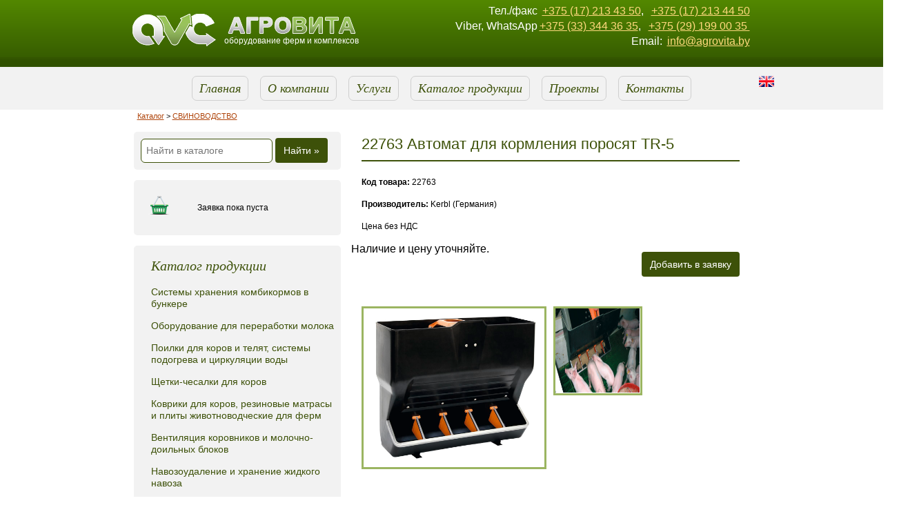

--- FILE ---
content_type: text/html; charset=UTF-8
request_url: http://agrovita.by/catalog/product?id=1002
body_size: 8849
content:
<!DOCTYPE html>
<html xmlns="http://www.w3.org/1999/xhtml">
<head>
<meta name="viewport" content="width=device-width, initial-scale=1, shrink-to-fit=no">
<meta http-equiv="Content-Type" content="text/html; charset=utf-8" />
<meta name="keywords" content="" />
<meta name="description" content="Предлагаем строительство молочно-товарных комплексов «под ключ», модернизацию и переоснащение старых ферм. Оказываем консультационные услуги по оптимальному проектированию молочно-товарных комплексов, оказываем поставку запчастей и сервис." />
<script async src="//app.call-tracking.by/scripts/calltracking.js?09fa4542-8f75-4e35-b3e0-0b07c0f0f52a"></script><link rel="Shortcut Icon" type="image/x-icon" href="/layouts/agrovita/_img/favicon.ico" />
<title>22763 Автомат для кормления поросят TR-5</title>
<link href="/layouts/agrovita/_css/style.css?5" media="screen" rel="stylesheet" type="text/css" />
</head>
<body class="public">
<div class="wrapper-bg"></div>
<div class="hamburger hamburger--slider">
	<div class="hamburger-box">
		<div class="hamburger-inner"></div>
	</div>
</div>


<div class="header">
	<div>
		<a href="/" class="header-logo">
			<img src="/layouts/agrovita/_img/logo_ru.png" width="324" height="47" alt="АгроВитаСервис"  style="margin:20px 0 0 13px;"/>
				<span class="slogan">оборудование ферм и комплексов</span>
		</a>
		<div class="header-contacts-out">
			<div class="header-contacts">
<div>Тел./факс <a href="tel:+375172134350">+375 (17) 213 43 50</a>, &nbsp;<a href="tel:+375172134450">+375 (17) 213 44 50</a></div>

<div class="header-contacts">Viber,&nbsp;WhatsApp<a href="tel:+375333443635">+375 (33) 344 36 35</a>, &nbsp;<a href="tel:+375291990035">+375 (29) 199 00 35&nbsp;</a></div>

<div class="header-contacts">Email: <a class="headerLink" href="mailto:info@agrovita.by">info@agrovita.by</a></div>
</div>
		</div>
	</div>
</div>
<div class="container">
	<div class="page-main menu-main">
		<ul class="menu">
              
  				<li><a href="/" class="VertMenu">Главная</a></li>
              
  				<li><a href="/about-us" class="VertMenu">О компании</a></li>
              
  				<li><a href="/services" class="VertMenu">Услуги</a></li>
              
  				<li><a href="/catalog/categories" class="VertMenu">Каталог продукции
</a></li>
              
  				<li><a href="/projects" class="VertMenu">Проекты</a></li>
              
  				<li><a href="/contacts" class="VertMenu">Контакты</a></li>
</ul>
		<div id="lang_switcher">
			<a class="en" href="/english"></a>
		</div>
	</div>
	<div id="MainSiteContent">
		<div class="Destination"><a href='/catalog/categories'>Каталог</a> > <a href='/catalog/categories?cat_id=154' class='root'>СВИНОВОДСТВО</a></div>
		<div class="leftColumn">
		<div class="poisk-cat">
			<div class="left-block">
			
				    <form method="get" action="/default/search" id="formId">
		<input type="text" class="tbInput tbInput-search" name="keywords" placeholder="Найти в каталоге" value=""/>
        <input type="hidden" name="area" value="catalog" />
		<a class="MoreLink" href="javascript:document.getElementById('formId').submit()">Найти »</a>
    </form>			</div></div>
			<div class="left-block">
				<table class="table-side">
					<tr>
						<td><img src="/layouts/agrovita/_img/cart.png" /></td>
						<td>
							<div class="header-cart" id="card_info">
									<p>Заявка пока пуста</p>
							</div>
						</td>
					</tr>
				   <!-- <tr>
						<td><img src="/layouts/agrovita/_img/excelFile.png" /></td>
						<td><div class="header-cart"><p><a href="/upload/price.xls">Скачать прайс MS Excel</a></p></div></td>
					</tr>-->
				</table>
			</div>
			<div class="left-block">
				<div class="leftHeader">Каталог продукции</div>
				<div id="MenuItems">
					

<ul id="leftmenu">
		<li class="tabs  " id="li1"><a href="/sistemy-hraneniya-kombikormov">Системы хранения комбикормов в бункере</a></li>
		<li class="tabs  " id="li2"><a href="/oborudovanie-dlya-moloka">Оборудование для переработки молока</a></li>
		<li class="tabs  " id="li3"><a href="/poilki-dlya-korov">Поилки для коров и телят, системы подогрева и циркуляции воды</a></li>
			<ul id="ul3">
		<li class=" " ><a href="/poilki-dlya-korov/montazh">Оборудование для монтажа и обслуживания поилок</a></li>
		<li class=" " ><a href="/poilki-dlya-korov/gruppovye">Поилки групповые</a></li>
		<li class=" " ><a href="/poilki-dlya-korov/individualnye">Поилки индивидуальные</a></li>
		<li class=" " ><a href="/poilki-dlya-korov/podogrev-vody">Системы циркуляции и подогрева воды</a></li>
</ul>		<li class="tabs  " id="li4"><a href="/shchetki-dlya-korov">Щетки-чесалки для коров</a></li>
			<ul id="ul4">
		<li class=" " ><a href="/shchetki-dlya-korov/avtomaticheskie">Щетки-чесалки для коров автоматические, с электроприводом</a></li>
		<li class=" " ><a href="/shchetki-dlya-korov/mehanicheskie">Щетки-чесалки для коров механические</a></li>
</ul>		<li class="tabs  " id="li5"><a href="/matrasy-dlya-korov">Коврики для коров, резиновые матрасы и плиты животноводческие для ферм</a></li>
			<ul id="ul5">
		<li class=" " ><a href="/matrasy-dlya-korov/stoylo">Резиновые маты и матрасы для коров для стойло-мест или боксов</a></li>
		<li class=" " ><a href="/matrasy-dlya-korov/prohody">Резиновые покрытия для коровников в доильные и преддоильные залы, навозные проходы</a></li>
		<li class=" " ><a href="/catalog/categories?cat_id=156">Резиновые маты для лошадей</a></li>
		<li class=" " ><a href="/matrasy-dlya-korov/rulonnye">Рулонные маты-коврики для ферм с беспривязным содержанием КРС</a></li>
</ul>		<li class="tabs  " id="li6"><a href="/ventilyaciya">Вентиляция коровников и молочно-доильных блоков</a></li>
			<ul id="ul6">
		<li class=" " ><a href="/catalog/categories?cat_id=162">Шторы вентиляционные из поликарбоната</a></li>
		<li class=" " ><a href="/ventilyaciya/shtory">Шторы вентиляционные</a></li>
		<li class=" " ><a href="/ventilyaciya/razgonnye-ventilyatory">Вентиляторы разгонные для коровников</a></li>
		<li class=" " ><a href="/catalog/categories?cat_id=157">Система орошения (туманообразования)</a></li>
		<li class=" " ><a href="/ventilyaciya/molochnyi-blok">Вентиляция молочно-доильного блока</a></li>
		<li class=" " ><a href="/ventilyaciya/konek">Вентиляционный светопрозрачный конек</a></li>
</ul>		<li class="tabs  " id="li7"><a href="/udalenie-i-hranenie-navoza">Навозоудаление и хранение жидкого навоза</a></li>
			<ul id="ul7">
		<li class=" " ><a href="/catalog/categories?cat_id=168">Пленочное навозохранилище</a></li>
		<li class=" " ><a href="/catalog/categories?cat_id=167">Установка для производства подстилочного материала КРС  «Bedding Composter» (BC)</a></li>
		<li class=" " ><a href="/udalenie-i-hranenie-navoza/separator-dlya-navoza">Сепаратор для навоза</a></li>
		<li class=" " ><a href="/catalog/categories?cat_id=165">Скрепер для удаления навоза Royal De Boer</a></li>
		<li class=" " ><a href="/catalog/categories?cat_id=166">Система автоматического смыва навоза в коровнике</a></li>
		<li class=" " ><a href="/udalenie-i-hranenie-navoza/udalenie-navoza">Скрепер для удаления навоза</a></li>
		<li class=" " ><a href="/udalenie-i-hranenie-navoza/nasos-dlya-navoza">Насосы, мешалки-миксеры для жидкого навоза</a></li>
		<li class=" " ><a href="/udalenie-i-hranenie-navoza/hranenie">Емкости-лагуны для хранения навоза из нержавеющей и эмалированной стали</a></li>
</ul>		<li class="tabs  " id="li8"><a href="/doilnoe-oborudovanie-westfalia">Оборудование и оснащение для ферм и комплексов, запасные части и сервисное обслуживание</a></li>
			<ul id="ul8">
		<li class=" " ><a href="/catalog/categories?cat_id=164">Передвижные доильные аппараты</a></li>
		<li class=" " ><a href="/catalog/categories?cat_id=163">Аппарат для чистки сосков вымени F71 комплектация MAX</a></li>
		<li class=" " ><a href="/doilnoe-oborudovanie-westfalia/soskovaya-rezina">Сосковая резина GEA Westfalia, DairyMaster, DeLaval, Унибокс, Гомельагрокомплект</a></li>
		<li class=" " ><a href="/doilnoe-oborudovanie-westfalia/doilnye-ustanovki-westfalia">Доильные установки карусель, ёлочка, параллель</a></li>
		<li class=" " ><a href="/doilnoe-oborudovanie-westfalia/doilnye-apparaty">Доильные аппараты GEA Westfalia</a></li>
			<ul id="ul8">
		<li class=" " ><a href="/doilnoe-oborudovanie-westfalia/doilnye-apparaty/iq">Доильный аппарат Westfalia IQ</a></li>
		<li class=" " ><a href="/catalog/categories?cat_id=153">Доильный аппарат Classic 300 с сосковой резиной Stimulor</a></li>
		<li class=" " ><a href="/doilnoe-oborudovanie-westfalia/doilnye-apparaty/classic-300">Доильный аппарат Westfalia Classic 300</a></li>
		<li class=" " ><a href="/doilnoe-oborudovanie-westfalia/doilnye-apparaty/pulsator-stimopuls-apex">Пульсатор доильный StimoPuls Apex и его запасные части</a></li>
		<li class=" " ><a href="/doilnoe-oborudovanie-westfalia/doilnye-apparaty/pulsator-constant">Пульсатор для доильного аппарата Constant</a></li>
		<li class=" " ><a href="/doilnoe-oborudovanie-westfalia/doilnye-apparaty/zapchasti">Запасные части доильного аппарата Classic</a></li>
		<li class=" " ><a href="/doilnoe-oborudovanie-westfalia/doilnye-apparaty/zazhim-iq">Запасные части для доильного аппарата IQ</a></li>
		<li class=" " ><a href="/doilnoe-oborudovanie-westfalia/doilnye-apparaty/priemnoe-ustrojstvo-doilnogo-apparata-iq">Приемное устройство доильного аппарата Comfort IQ</a></li>
		<li class=" " ><a href="/doilnoe-oborudovanie-westfalia/doilnye-apparaty/priemnoe-ustrojstvo-doilnogo-apparata-liner">Приемное устройство доильного аппарата Liner 23-25</a></li>
		<li class=" " ><a href="/doilnoe-oborudovanie-westfalia/doilnye-apparaty/detali-dlya-pozicionirovaniya-doilnogo-apparata">Детали для позиционирования доильного аппарата</a></li>
		<li class=" " ><a href="/doilnoe-oborudovanie-westfalia/doilnye-apparaty/cilindr-sema-doilnogo-apparata">Цилиндр съема доильного аппарата</a></li>
		<li class=" " ><a href="/doilnoe-oborudovanie-westfalia/doilnye-apparaty/upravlyayushchij-klapan-apex">Управляющий клапан Apex</a></li>
</ul>		<li class=" " ><a href="/doilnoe-oborudovanie-westfalia/avtomaty-promyvki">Автомат промывки EnviStar и запасные части к нему</a></li>
		<li class=" " ><a href="/doilnoe-oborudovanie-westfalia/molokopriemnyi-uzel">Молокоприемный узел</a></li>
		<li class=" " ><a href="/doilnoe-oborudovanie-westfalia/upravlenie-doeniem-i-stadom">Управление доением и стадом, Приборы управления доением (DeMax, DemaTron, Metatron)</a></li>
			<ul id="ul8">
		<li class=" " ><a href="/doilnoe-oborudovanie-westfalia/upravlenie-doeniem-i-stadom/schetchik-moloka">Измерительный сосуд-счетчик молока Metatron</a></li>
		<li class=" " ><a href="/doilnoe-oborudovanie-westfalia/pribory-upravleniya-doeniem/metatron">Прибор управления Metatron Premium 21 и Select 21</a></li>
		<li class=" " ><a href="/doilnoe-oborudovanie-westfalia/pribory-upravleniya-doeniem/dematron">Приборы управления DemaTron 40T, 50T, 60, 70, 75</a></li>
</ul>		<li class=" " ><a href="/doilnoe-oborudovanie-westfalia/molochnyy-shlang">Молочные ваккумные шланги из ПВХ и резины</a></li>
		<li class=" " ><a href="/doilnoe-oborudovanie-westfalia/filtry-molochnye">Фильтры молочные</a></li>
		<li class=" " ><a href="/doilnoe-oborudovanie-westfalia/soderzhanie-i-uhod">Содержание и уход, средства для обработки вымени</a></li>
		<li class=" " ><a href="/doilnoe-oborudovanie-westfalia/moyuschie-sredstva">Моющие кислотные и щелочные средства для промывки</a></li>
		<li class=" " ><a href="/doilnoe-oborudovanie-westfalia/markirovka-i-identifikaciya-krs">Маркировка и идентификация КРС (ушные бирки, респондер, рескаунтер и др.)</a></li>
		<li class=" " ><a href="/doilnoe-oborudovanie-westfalia/doenie-v-vedra">Оборудование для доения в ведра</a></li>
		<li class=" " ><a href="/catalog/categories?cat_id=155">Ветеринарные нужды</a></li>
		<li class=" " ><a href="/doilnoe-oborudovanie-westfalia/sredstva-zaschity-i-gigieny">Средства защиты и гигиены, рабочая одежда (фартуки, нарукавники, перчатки и др.)</a></li>
		<li class=" " ><a href="/doilnoe-oborudovanie-westfalia/sredstva-dlya-smazki">Средства для смазки (масло для вакумных насосов, пневматическое, спрей-силикон)</a></li>
		<li class=" " ><a href="/doilnoe-oborudovanie-westfalia/zapchasti-westfalia">Прочие оригинальные запасные части Westfalia</a></li>
		<li class=" " ><a href="/zapchasti-k-doilnomu-oborudovaniyu-uniboks-dairymaster">Запасные части к доильному оборудованию Унибокс Dairymaster</a></li>
</ul>		<li class="tabs  " id="li9"><a href="/stoylovoe-oborudovanie">Стойловое оборудование для ферм</a></li>
		<li class="tabs  " id="li10"><a href="/kormlenie">Кормление КРС и телят</a></li>
			<ul id="ul10">
		<li class=" " ><a href="/kormlenie/vypoika-telyat">Выпойка телят</a></li>
		<li class=" " ><a href="/kormlenie/kormostancii">Автоматические кормостанции для коров</a></li>
</ul>		<li class="tabs  " id="li11"><a href="/obrabotka-kopyt">Оборудование для обработки копыт</a></li>
		<li class="tabs  " id="li12"><a href="/zaschita-ot-muh">Системы защиты от мух</a></li>
		<li class="tabs  " id="li13"><a href="/ehlektropastuh">Электроизгородь (электропастух)</a></li>
		<li class="tabs  " id="li14"><a href="/catalog/categories?cat_id=158">КОНЕВОДСТВО</a></li>
			<ul id="ul14">
		<li class=" " ><a href="/catalog/categories?cat_id=160">товары для конюшни</a></li>
		<li class=" " ><a href="/catalog/categories?cat_id=159">Товары для лошадей</a></li>
</ul>		<li class="tabs  " id="li15"><a href="/catalog/categories?cat_id=154">СВИНОВОДСТВО</a></li>
	</ul>


<script>
	document.getElementById('ul-1').setAttribute('class','pane');
	document.getElementById('li-1').setAttribute('class','current');
</script>				</div>
			</div>
		</div>
		<div class="contentPublic">
			
			<!-- CONTENT -->
			<div class="poisk-cat1">
			<div class="left-block">
			
			     <form method="get" action="/default/search" id="formId">
		<input type="text" class="tbInput tbInput-search" name="keywords" placeholder="Найти в каталоге" value=""/>
        <input type="hidden" name="area" value="catalog" />
		<a class="MoreLink" href="javascript:document.getElementById('formId').submit()">Найти »</a>
    </form></div></div>
			
<script type="text/javascript">
	function addToCard(prd_id)
	{
		$("#Row3Add_" + prd_id).hide();
		$("#Row3Wait_" + prd_id).show();
		
		var PrdNum = 1;
			getAjaxData('/catalog/ajaxcart/addproduct', {prd_id: prd_id, num: PrdNum}, addToCardresault, 'html');
	}
</script>



<div class="hproduct">

    <h1 class="fn">22763 Автомат для кормления поросят TR-5</h1>
    <div class="product-card">
            <p class="product-card-article">
                <strong>Код товара:</strong> 22763            </p>
			<p class="product-card-article">
            	<strong>Производитель:</strong> Kerbl (Германия)            </p>
		<p class="product-card-brief">   
        	Цена без НДС		</p>
        <div class="product-card-cost">
        
         <!--    -->
<!--            <div class="catalog-product-card-price-new "> -->
<!--                <strong>435,00</strong> р. -->
<!--            </div> -->
                
                  Наличие и цену уточняйте.
                  
                  
        
        </div>
        <div class="ToCart">
            <a class="MoreLink" id="Row3Add_1002"
                onclick="addToCard(1002)" href="javascript:void(0)">Добавить в заявку</a>
            <div class="ToCart-step2" id="Row3Wait_1002">
                <img src="/layouts/agrovita/_img/ajax.gif" width="16" height="11" alt="ajax" /> Добавляем...</div>    
            <a class="ToCart-step3" href="/catalog/cart" id="Row3Done_1002">Добавлено в заявку. Оформить?</a>
        </div>

        
    </div>
    
    <div class="product-images">
                   <a href="/upload/catalog/previews/file_1563519974.jpg" class="fancybox-button"  rel="fancybox-thumb">
                <img src="/upload/catalog/previews/file_1563519974.jpg" class="product-images-main" />
               </a>
            <div class="product-images-other" id="ArticleContainer">
                    <a href="/upload/catalog/files/file_1563520037.jpg" class="PhotoPreview fancybox-button"  rel="fancybox-thumb">
                    <img src="/upload/catalog/files/file_1563520037.jpg" width="122" height="122">
                </a>
    					
        </div>
    </div>

    <div class="product-description">
    	        	<h3>Полное описание</h3>
        	<ul>
	<li class="smlP" style="box-sizing: border-box; margin-top: 0px; margin-bottom: 0px; color: rgb(33, 37, 41); font-family: -apple-system, BlinkMacSystemFont, &quot;Segoe UI&quot;, Roboto, &quot;Helvetica Neue&quot;, Arial, sans-serif, &quot;Apple Color Emoji&quot;, &quot;Segoe UI Emoji&quot;, &quot;Segoe UI Symbol&quot;, &quot;Noto Color Emoji&quot;; font-size: 12.8px;">&nbsp;для поросят</li>
	<li class="smlP" style="box-sizing: border-box; margin-top: 0px; margin-bottom: 0px; color: rgb(33, 37, 41); font-family: -apple-system, BlinkMacSystemFont, &quot;Segoe UI&quot;, Roboto, &quot;Helvetica Neue&quot;, Arial, sans-serif, &quot;Apple Color Emoji&quot;, &quot;Segoe UI Emoji&quot;, &quot;Segoe UI Symbol&quot;, &quot;Noto Color Emoji&quot;; font-size: 12.8px;">&nbsp;удобная, точная регулировка выдачи корма (12&nbsp;позиций) даже при полной воронке;</li>
	<li class="smlP" style="box-sizing: border-box; margin-top: 0px; margin-bottom: 0px; color: rgb(33, 37, 41); font-family: -apple-system, BlinkMacSystemFont, &quot;Segoe UI&quot;, Roboto, &quot;Helvetica Neue&quot;, Arial, sans-serif, &quot;Apple Color Emoji&quot;, &quot;Segoe UI Emoji&quot;, &quot;Segoe UI Symbol&quot;, &quot;Noto Color Emoji&quot;; font-size: 12.8px;">&nbsp;благодаря внутренней системе скребков можно идеально точно дозировать или полностью перекрывать подачу корма;</li>
	<li class="smlP" style="box-sizing: border-box; margin-top: 0px; margin-bottom: 0px; color: rgb(33, 37, 41); font-family: -apple-system, BlinkMacSystemFont, &quot;Segoe UI&quot;, Roboto, &quot;Helvetica Neue&quot;, Arial, sans-serif, &quot;Apple Color Emoji&quot;, &quot;Segoe UI Emoji&quot;, &quot;Segoe UI Symbol&quot;, &quot;Noto Color Emoji&quot;; font-size: 12.8px;">&nbsp;с пластиной из нержавеющей стали для защиты от укусов;</li>
	<li class="smlP" style="box-sizing: border-box; margin-top: 0px; margin-bottom: 0px; color: rgb(33, 37, 41); font-family: -apple-system, BlinkMacSystemFont, &quot;Segoe UI&quot;, Roboto, &quot;Helvetica Neue&quot;, Arial, sans-serif, &quot;Apple Color Emoji&quot;, &quot;Segoe UI Emoji&quot;, &quot;Segoe UI Symbol&quot;, &quot;Noto Color Emoji&quot;; font-size: 12.8px;">&nbsp;гигиеничное и простое в очистке изделие, без углов, в которых мог бы скапливаться корм.</li>
</ul>

<table class="table table-sm" style="box-sizing: border-box; border-collapse: collapse; width: 794px; margin-bottom: 1rem; color: rgb(33, 37, 41); font-family: -apple-system, BlinkMacSystemFont, &quot;Segoe UI&quot;, Roboto, &quot;Helvetica Neue&quot;, Arial, sans-serif, &quot;Apple Color Emoji&quot;, &quot;Segoe UI Emoji&quot;, &quot;Segoe UI Symbol&quot;, &quot;Noto Color Emoji&quot;; font-size: 16px;">
	<thead style="box-sizing: border-box;">
		<tr style="box-sizing: border-box;">
			<th scope="col" style="box-sizing: border-box; border-top: 1px solid rgb(196, 196, 196); padding: 0.3rem; vertical-align: bottom; border-bottom: 2px solid rgb(196, 196, 196);">
			<div class="smlMain" style="box-sizing: border-box;">Технические данные</div>
			</th>
			<th scope="col" style="box-sizing: border-box; border-top: 1px solid rgb(196, 196, 196); padding: 0.3rem; vertical-align: bottom; border-bottom: 2px solid rgb(196, 196, 196);">&nbsp;</th>
		</tr>
	</thead>
	<tbody style="box-sizing: border-box;">
		<tr style="box-sizing: border-box;">
			<td scope="row" style="box-sizing: border-box; padding: 0.3rem; vertical-align: middle; border-top: 1px solid rgb(196, 196, 196);">
			<div class="smlMain" style="box-sizing: border-box;">Количество животных:</div>
			</td>
			<td style="box-sizing: border-box; padding: 0.3rem; vertical-align: middle; border-top: 1px solid rgb(196, 196, 196);">
			<div class="smlMain" style="box-sizing: border-box;">25</div>
			</td>
		</tr>
		<tr style="box-sizing: border-box;">
			<td scope="row" style="box-sizing: border-box; padding: 0.3rem; vertical-align: middle; border-top: 1px solid rgb(196, 196, 196);">
			<div class="smlMain" style="box-sizing: border-box;">Живой вес животных:</div>
			</td>
			<td style="box-sizing: border-box; padding: 0.3rem; vertical-align: middle; border-top: 1px solid rgb(196, 196, 196);">
			<div class="smlMain" style="box-sizing: border-box;">6&ndash;30&nbsp;кг</div>
			</td>
		</tr>
		<tr style="box-sizing: border-box;">
			<td scope="row" style="box-sizing: border-box; padding: 0.3rem; vertical-align: middle; border-top: 1px solid rgb(196, 196, 196);">
			<div class="smlMain" style="box-sizing: border-box;">Количество отверстий выдачи:</div>
			</td>
			<td style="box-sizing: border-box; padding: 0.3rem; vertical-align: middle; border-top: 1px solid rgb(196, 196, 196);">
			<div class="smlMain" style="box-sizing: border-box;">5</div>
			</td>
		</tr>
		<tr style="box-sizing: border-box;">
			<td scope="row" style="box-sizing: border-box; padding: 0.3rem; vertical-align: middle; border-top: 1px solid rgb(196, 196, 196);">
			<div class="smlMain" style="box-sizing: border-box;">Вместимость (корм):</div>
			</td>
			<td style="box-sizing: border-box; padding: 0.3rem; vertical-align: middle; border-top: 1px solid rgb(196, 196, 196);">
			<div class="smlMain" style="box-sizing: border-box;">120&nbsp;л</div>
			</td>
		</tr>
		<tr style="box-sizing: border-box;">
			<td scope="row" style="box-sizing: border-box; padding: 0.3rem; vertical-align: middle; border-top: 1px solid rgb(196, 196, 196);">
			<div class="smlMain" style="box-sizing: border-box;">Высота:</div>
			</td>
			<td style="box-sizing: border-box; padding: 0.3rem; vertical-align: middle; border-top: 1px solid rgb(196, 196, 196);">
			<div class="smlMain" style="box-sizing: border-box;">70 см</div>
			</td>
		</tr>
		<tr style="box-sizing: border-box;">
			<td scope="row" style="box-sizing: border-box; padding: 0.3rem; vertical-align: middle; border-top: 1px solid rgb(196, 196, 196);">
			<div class="smlMain" style="box-sizing: border-box;">Глубина:</div>
			</td>
			<td style="box-sizing: border-box; padding: 0.3rem; vertical-align: middle; border-top: 1px solid rgb(196, 196, 196);">
			<div class="smlMain" style="box-sizing: border-box;">30&nbsp;см</div>
			</td>
		</tr>
		<tr style="box-sizing: border-box;">
			<td scope="row" style="box-sizing: border-box; padding: 0.3rem; vertical-align: middle; border-top: 1px solid rgb(196, 196, 196);">
			<div class="smlMain" style="box-sizing: border-box;">Ширина:</div>
			</td>
			<td style="box-sizing: border-box; padding: 0.3rem; vertical-align: middle; border-top: 1px solid rgb(196, 196, 196);">
			<div class="smlMain" style="box-sizing: border-box;">80,5 см</div>
			</td>
		</tr>
		<tr style="box-sizing: border-box;">
			<td scope="row" style="box-sizing: border-box; padding: 0.3rem; vertical-align: middle; border-top: 1px solid rgb(196, 196, 196);">
			<div class="smlMain" style="box-sizing: border-box;">НОВИНКА:</div>
			</td>
			<td style="box-sizing: border-box; padding: 0.3rem; vertical-align: middle; border-top: 1px solid rgb(196, 196, 196);">
			<div class="smlMain" style="box-sizing: border-box;">с цоколем 3&nbsp;см</div>
			</td>
		</tr>
	</tbody>
</table>
            </div>
    


</div>			<!-- End content -->
		</div>
		<br class="clearfloat" />
	</div>
  <!-- end .container --></div>
  <div class="footer">
	<a href="http://agrovita.by/">
		<img src="/layouts/agrovita/_img/footer_logo_ru.jpg" width="134" height="34" alt="logo_mini" style="margin-right:25px;"/></a>
	<a href="https://x-site.by/" target="_blank" title="Разработка сайтов в Беларуси">
		<img src="/layouts/agrovita/_img/footer_xsite.png" width="66" height="34" alt="x-site создание и разработка сайтов" style="margin-left:25px;"/></a>
	<!-- end .footer --></div>
	<script type="text/javascript" src="https://ajax.googleapis.com/ajax/libs/jquery/1.11.1/jquery.min.js"></script>
	<script type="text/javascript" src="/layouts/common/_js/pages/cookies.js"></script>
	<script type="text/javascript" src="/layouts/agrovita/_js/dynamicCart.js"></script>
	<script type="text/javascript" src="/jquery/fancybox-2.1.4/jquery.fancybox.pack.js?v=2.1.4"></script>
	<link href="/jquery/fancybox-2.1.4/jquery.fancybox.css?v=2.1.4" media="screen" rel="stylesheet" type="text/css" >
	<script type="text/javascript">
		$(document).ready(function() {
			$(".fancybox-button").fancybox({
				prevEffect		: 'none',
				nextEffect		: 'none',
				closeBtn		: false,
				helpers		: {
					buttons	: {}
				}
			});
		});
	</script>
	<!-- Yandex.Metrika counter --><script type="text/javascript">(function (d, w, c) { (w[c] = w[c] || []).push(function() { try { w.yaCounter26304126 = new Ya.Metrika({id:26304126, webvisor:true, clickmap:true, accurateTrackBounce:true}); } catch(e) { } }); var n = d.getElementsByTagName("script")[0], s = d.createElement("script"), f = function () { n.parentNode.insertBefore(s, n); }; s.type = "text/javascript"; s.async = true; s.src = (d.location.protocol == "https:" ? "https:" : "http:") + "//mc.yandex.ru/metrika/watch.js"; if (w.opera == "[object Opera]") { d.addEventListener("DOMContentLoaded", f, false); } else { f(); } })(document, window, "yandex_metrika_callbacks");</script><noscript><div><img src="//mc.yandex.ru/watch/26304126" style="position:absolute; left:-9999px;" alt="" /></div></noscript><!-- /Yandex.Metrika counter --><script type="text/javascript">
  (function(i,s,o,g,r,a,m){i['GoogleAnalyticsObject']=r;i[r]=i[r]||function(){
  (i[r].q=i[r].q||[]).push(arguments)},i[r].l=1*new Date();a=s.createElement(o),
  m=s.getElementsByTagName(o)[0];a.async=1;a.src=g;m.parentNode.insertBefore(a,m)
  })(window,document,'script','//www.google-analytics.com/analytics.js','ga');

  ga('create', 'UA-32161216-1', 'auto');
  ga('send', 'pageview');

</script>	<script type="text/javascript" src="/layouts/common/_js/script.js?2"></script>
	<script async src="//app.call-tracking.by/scripts/calltracking.js?09fa4542-8f75-4e35-b3e0-0b07c0f0f52a"></script>
</body>
</html><script async src="//app.call-tracking.by/scripts/calltracking.js?09fa4542-8f75-4e35-b3e0-0b07c0f0f52a"></script>

<!-- Yandex.Metrika counter -->
<script type="text/javascript" >
   (function(m,e,t,r,i,k,a){m[i]=m[i]||function(){(m[i].a=m[i].a||[]).push(arguments)};
   m[i].l=1*new Date();k=e.createElement(t),a=e.getElementsByTagName(t)[0],k.async=1,k.src=r,a.parentNode.insertBefore(k,a)})
   (window, document, "script", "https://mc.yandex.ru/metrika/tag.js", "ym");

   ym(65791774, "init", {
        clickmap:true,
        trackLinks:true,
        accurateTrackBounce:true
   });
</script>
<noscript><div><img src="https://mc.yandex.ru/watch/65791774" style="position:absolute; left:-9999px;" alt="" /></div></noscript>
<!-- /Yandex.Metrika counter -->




--- FILE ---
content_type: text/css
request_url: http://agrovita.by/layouts/agrovita/_css/style.css?5
body_size: 6651
content:
@charset "utf-8";
body {font: 100%/1.4 Arial, Helvetica, sans-serif;  background:url(/layouts/agrovita/_img/bg_home.png) repeat-x top #FFF; margin: 0;color: #000;	padding: 80px 0 0;}
body.public {
	background: url(/layouts/agrovita/_img/bg_public.png) repeat-x 0 -35px #FFF;
}

/* ~~ Селекторы элементов/тегов ~~ */
ul, ol, dl {padding: 0;margin: 0;}
h1, h2, h3, h4, h5, h6 {margin: 20px 15px 20px 15px;}
p, ul {margin-top: 0; padding-right: 15px; padding-left: 15px; font-size:12px; line-height:20px; font-family:Arial, Helvetica, sans-serif; text-align:justify;}
li {margin:4px 0 4px 50px; list-style: none;}
.contentMainPage li { list-style: url(/layouts/agrovita/_img/bullet.jpg);}

a img {	border: none;}
a, img, script, div, input, select {outline:0}

a:link, a:visited {color: #af450c; text-decoration: underline;}
a:hover, a:active, a:focus {text-decoration: none;}

/* A.HEADER */
a.headerLink {color:#ffd97e;}

/* TAGS */
h1 {font-size: 22px; /*font-family:Georgia, "Times New Roman", Times, serif;*/ color:#3d5109; border-bottom:2px #3d5109 solid; font-weight:normal; /*font-style:italic;*/ line-height:1.2; padding: 0 0 10px 0;}
.fnt-20px {font-size:20px;}
.div-brief {border-bottom:2px #3d5109 solid; padding: 0 0 10px 0; margin:0 15px 10px 15px;}
.div-brief p {padding:0}
h2, h3 {font-size: 18px; /*font-family:Georgia, "Times New Roman", Times, serif;*/ color:#3d5109; border-bottom:2px #3d5109 solid; font-weight:normal; /*font-style:italic;*/ line-height: 28px; padding: 0 0 10px 0;}
.div-brief h2, .div-brief h3 {font-size: 20px; border-bottom:none; line-height: 24px; margin: 20px 0;}
div.BlockNameH {font-size: 24px; font-family:Georgia, "Times New Roman", Times, serif; color:#3d5109; border-bottom:2px #3d5109 solid; font-weight:normal; font-style:italic; line-height: 28px; padding: 0 0 10px 0; margin: 20px 15px 20px 15px;}
a.MoreLink {padding: 10px 12px; background:#3d5109; border-radius:4px; color:#FFF; /*font-family:Georgia, "Times New Roman", Times, serif; font-style:italic;*/ font-size:14px; text-decoration: none; transition: background ease .25s;}
a.MoreLink:hover {background:#506a0b;}
	.poisk-cat1 {
		display: none;
	}
	
.poisk-main {
		position: absolute;
		margin-left: 603px;
	}
.header{position: fixed;top: 0;left: 0;right: 0;z-index: 999;background: linear-gradient(to top, #375d00, #538800);}
.header>div{max-width: 923px;margin:0 auto;position:relative;padding: 0 0 10px;display: flex;flex-wrap: nowrap;justify-content: space-between;}
.header .header-logo{}
.container {max-width: 923px; /*background:url(/layouts/agrovita/_img/bg_home.png) repeat-x top #FFF; */margin: 0 auto; font-family:Arial, Helvetica, sans-serif; position:relative;}
.public .container {max-width: 923px;margin:30px auto 0;}
.banner-main {background: url(/layouts/agrovita/_img/header_bg_home.png) center top no-repeat; max-width:923px; height:390px; margin:0; padding:35px 0 0;}
.contentMainPage {padding: 10px 320px 10px 15px;margin: -25px 0 0;}
.contentPublic {padding: 0px 15px 10px 330px;}
.contentOne {padding: 0 15px  0 15px;}
.rightColumn {float:right; width:300px; padding:10px;margin-top:0;padding-top: 66px;}
.leftColumn {float:left; width:300px; padding:0px; margin:0 0 0 15px}
.leftHeader {font-family:Georgia, "Times New Roman", Times, serif; color:#3d5109; font-size:20px; margin: 5px 0 10px 15px; font-style:italic; text-align:left;}
.left-block {background:#f2f2f2; margin:0 0 15px 0; padding:10px; border-radius:5px;}
.footer { width:100%; padding: 10px 0; text-align:center; background: #1c1c1c;}
#MainSiteContent {margin:0 0 70px 0;}
.public #MainSiteContent {margin: 10px 0 70px 0;}
#lang_switcher {position:absolute; right:-25px; top:15px;}
#lang_switcher a.en { float:left; display:block; background:url(/layouts/agrovita/_img/en.png) no-repeat center center; width:22px; height:16px; margin-right:5px;}
#lang_switcher a.ru { float:left; display:block; background:url(/layouts/agrovita/_img/ru.png) no-repeat center center; width:22px; height:16px; margin-right:5px;}
#lang_switcher a.en:hover, #lang_switcher a.ru:hover {box-shadow: #FFF 0 0 10px; -moz-box-shadow: #FFF 0 0 10px; -o-box-shadow: #FFF 0 0 10px; -webkit-box-shadow: #FFF 0 0 10px;}

.public #lang_switcher {top: 0;}
.header-cart {}
.header-cart p {margin:0; padding:0;}

.Destination {margin:15px 20px; font-size:11px;}

/* ~~ прочие классы float/clear ~~ */
.fltrt {float: right; margin-left: 8px;}
.fltlt {float: left; margin-right: 8px;}
.clearfloat {clear:both; height:0; font-size: 1px; line-height: 0px;}

/* MENU */
ul.menu { display:block; text-align:center; margin:0;}
ul.menu li {display:inline; margin:0 !important;}
ul.menu li a { text-decoration:none; font-size:18px; font-family:Georgia, "Times New Roman", Times, serif; margin: 0 7px; padding: 7px 10px; color:#3d5109; font-style:italic;border:1px solid #cfcfcf; border-radius:7px; position:relative; z-index:1;display: inline-block;}
ul.menu li a:hover {text-decoration:none; background:#3d5109; border-radius:7px; color:#FFF; border:1px solid #3d5109;}

/* LEFT MENU */
#leftmenu { font-family:Arial, Helvetica, sans-serif !important; text-align:left; margin: 0; padding:0;}
#leftmenu li { margin:15px 0 !important; list-style:none !important; font-size:16px; padding:0 0 0 15px; line-height: 1.1;}
#leftmenu ul {text-align:left; display:none}
#leftmenu ul.pane {display:block !important}
#leftmenu li a {font-size:14px; color:#3d5109; text-decoration:none;}
#leftmenu li a:hover {color:#ab4b16;}
#leftmenu li.current { background: url(/layouts/agrovita/_img/bullet.png) 0px 50% no-repeat;}
#leftmenu li.current a {font-size:14px; color:#ab4b16 !important; font-weight:bold; text-decoration:none;  }
#leftmenu ul a { font-size:12px !important; color:#000 !important;}
#leftmenu ul a:hover { color:#ab4b16 !important;}


/* PROJECTS */
div.BlockName { display:block; text-align:center; border-radius:8px; margin-bottom:25px !important; padding:10px; font-size:18px; font-family:Georgia, "Times New Roman", Times, serif; color:#3d5109; font-style:italic; line-height: 28px;}
div.BlockContent {margin: 20px 15px;}
a.ProjectLink {color:#3d5109; text-decoration:none; /*font-family:Georgia, "Times New Roman", Times, serif; font-style:italic;*/ margin:-10px 0 10px 0; display:block; }
a.ProjectLink:hover {text-decoration:underline;}
a.ProjectPreview {display:block; width:265px; height:125px; border:2px solid #cfcfcf; border-radius:7px; margin: 0 0 10px 0;}
a.ProjectPreview:hover { border:2px solid #3d5109;}
div.BlockContent p {padding:0; margin:0}
a.MoreLinkLight {color:#3d5109; /*font-family:Georgia, "Times New Roman", Times, serif; font-style:italic;*/ font-size:14px}


/* CONTACTS */
.ContactsLabel {font-size:12px; margin: 0 15px 15px 0;}
input.tbInput, select.tbInput {width:300px; font-size:18px; padding:5px 7px; border:1px solid #3d5109; transition: box-shadow ease .15s;}
input.tbInput:active, select.tbInput:active, input.tbInput:focus, select.tbInput:focus {box-shadow:0px 0px 10px #3d5109;} 
input.tbInput-search {width: 175px;vertical-align: middle;line-height: 23px; border-radius: 6px;font-size: 14px; background-color:#fff;}
textarea {padding:5px 7px; border:1px solid #3d5109; transition: box-shadow ease .15s; font-size:14px;  line-height:1.4; font-family: Arial, Helvetica, sans-serif;}
textarea:active, textarea:focus {box-shadow:0px 0px 10px #3d5109;}

/* CATALOG LINKS */
a.file { font-size:16px; padding:8px 8px 8px 45px; line-height:35px;}
a.pdf { background:url(/layouts/agrovita/_img/pdf.png) left center no-repeat}
a.doc { background:url(/layouts/agrovita/_img/doc.png) left center no-repeat}
a.xls { background:url(/layouts/agrovita/_img/xls.png) left center no-repeat}
a.jpg { background:url(/layouts/agrovita/_img/jpg.png) left center no-repeat}
a.rar { background:url(/layouts/agrovita/_img/rar.png) left center no-repeat}
a.pps { background:url(/layouts/agrovita/_img/pps.png) left center no-repeat}

.overlay .close {background-image:url(/layouts/agrovita/_img/close.png); position:absolute; right:-15px; top:-15px; cursor:pointer; height:35px; width:35px;}
.overlay {display:none; z-index:10000; background-color:#FFF; padding:15px;	-moz-box-shadow:0 0 90px 5px #000;	-webkit-box-shadow: 0 0 90px #000;box-shadow: 0 0 90px #000;}


/* CATALOG CART */
.CartCost {font-size:21px; color:#3d5109; margin-right:15px;}
.ToCart {text-align:right; padding-right:15px; padding-bottom:35px;}
.CartOl li { margin:0 0 15px 15px; font-size:21px;}
.Label { font-size:12px; font-weight:bold; margin:10px 0 0 0;}
.InputCart {font-style:italic;}


/* OCT-2014 */
.slogan {color: #fff; font-size: 12px; text-decoration: none; display: block; position: absolute; top: 51px; left: 144px; width: 200px; height: 15px; overflow:hidden; text-align:center;}
.ElementItemPreview {}
.t-article li, .div-brief li {list-style: url(/layouts/agrovita/_img/bullet.jpg);}
.image-prod img {width:244px;}


/* FEB-2015 */
.ToCart-step2 {/* background:url(/layouts/agrovita/_img/ajax.gif) left center no-repeat;*/ display:none; font-size:14px; padding-right:15px;}
.ToCart-step2 img {margin:0 10px 0 0;}
.ToCart-step3 {display:none; font-size:14px;}
.btn-upd {background:url(/layouts/agrovita/_img/btn-upd.png) 50% 50% no-repeat; width:20px; height:20px; border:1px solid #fff; cursor:pointer; vertical-align:top;}
.btn-upd:hover {border:1px solid #00552e;}
.btn-del {background:url(/layouts/agrovita/_img/btn-del.png) 50% 50% no-repeat; width:20px; height:20px; border:1px solid #fff; cursor:pointer; vertical-align:top;}
.btn-del:hover {border:1px solid #00552e;}

/* OCT-2015 */
.product-card {margin:0 0 15px 0;}
.product-images {margin: 0 15px 0 15px; height:265px;}
.product-images-main {max-width:262px; max-height:262px; border:3px solid #9bb561; float:left;}
.product-images-main:hover {border:3px solid #00552e;}
.product-images-other { padding:0 0 0 255px;}
.product-description ul li {list-style: url(/layouts/agrovita/_img/bullet.jpg);}
a.ProductPreview75 {display:block; width:69px; height:69px; border:3px solid #9bb561; /*margin:0 15px 15px 15px;*/ text-align:center;}
a.ProductPreview75:hover {border:3px solid #00552e;}
.ProductPreview75 img {max-width:100%; max-height:100%;}

/* PRODUCTS */
.ProductImages {margin:0 0 0 -8px;}
a.ProductPreview {text-align:center;}
a.ProductPreview img {max-width:100%; max-height:120px;}
a.PhotoPreview {display:block; width:123px; height:123px; border:3px solid #9bb561; margin:0 0 10px 10px; float:left; text-align:center;}
a.PhotoPreview img {max-width:100%; max-height:100%;}
a.PhotoPreview:hover {border:3px solid #3d5109;}
a.ProductName {font-size: 13px; color: #3d5109; font-weight: 600;}
a.ElementItem {display:block; text-decoration:none; font-size:16px; /*font-family:Georgia, "Times New Roman", Times, serif;*/ margin: 0 0 15px 10px; padding: 7px 10px; color:#3d5109; font-style:italic;}
a.ElementItem:hover {text-decoration:none; background:#3d5109; border-radius:7px; color:#FFF;}
div.product-brief {margin: 0 0 15px 0; padding: 0; font-size: 12px; line-height: 20px; }

/* JUL-2016 */
.full-catalog {margin: -10px 0 15px 73px;}
.full-catalog p {margin: 0 0 8px 0; padding: 0; font-size: 12px; line-height: 1.4;}
.catalog {}
.catalog-product {width: 140.5px; text-align: center; display: inline-block; margin: 0 0 15px 15px; font-size: 12px; border: 1px solid #eee;     padding: 15px 15px 55px 15px; position: relative; border-radius: 5px; box-shadow:none; transition:all ease 0.15s; overflow:hidden;vertical-align: top;}
.catalog-product-search {width: 128.5px; /*height: 325px;*/}
.catalog-product-assident {/*height: 230px;*/ padding-bottom:15px;}
.catalog-product-image {margin-bottom:15px; height: 125px;}
.catalog-product-name {margin:0 0 12px 0;}
.catalog-product-brief {max-height: 145px; overflow: hidden;display:none}
.catalog-product-tocart {position: absolute; bottom: 20px; left: 0; right: 0;}
.catalog-product:hover {border: 1px solid #ccc; box-shadow:0px 2px 3px rgba(0,0,0,.1);}

/* DEC-2016 */
.catalog-product-cost {margin: 10px 0; font-size: 15px; color: #3d5109; font-weight: 600;}
.catalog-product-cost-sale {color:#ab4b16;}
.catalog-product-cost-discount { border-radius:2px; border: 1px solid #ab4b16; display:inline-block; padding:0 3px; font-size:10px; margin-left:5px;vertical-align: text-bottom;}
.catalog-product-card-price-old {text-align: right; padding: 0 16px;}
.catalog-product-card-price-discount {border-radius:2px; border: 1px solid #ab4b16; display:inline-block; padding:0 3px; font-size:10px; margin-left:5px;vertical-align: text-bottom;}
.catalog-product-card-price-new {padding: 0 16px; text-align: right; margin-bottom: 25px; font-size: 20px; color:#3d5109;}
.catalog-product-card-price-old-num {font-size: 12px;color: #666;text-decoration: line-through;}
.cart-total {padding: 50px 0 0 14px;}
.form-item {margin-bottom:10px;}
.form-item-label {display: inline-block; text-align: right; width: 250px; margin: 0 15px 0 0;}
.form-item-control {display: inline-block;}
.form-item-control select, .form-item-control input,  .form-item-control textarea { width: 580px; vertical-align: middle; line-height: 23px; border-radius: 2px; font-size: 14px; background-color: #fff; padding: 5px 7px;
		border: 1px solid #3d5109; transition: box-shadow ease .15s;}
.form-item-control select:focus, .form-item-control input:focus,  .form-item-control textarea:focus {box-shadow: 0px 0px 5px rgba(61, 81, 9, 0.5);}
.form-item-control select {width: 600px; width: 595px; padding: 8px 7px;}
.form-item-control textarea {height:60px;}
.info {margin-bottom:30px;}
.danger {border:1px solid #A80000; padding:10px 15px; color:#AE0000; margin: 0 0 15px 0}
.page {padding:0 15px;}

.pagination li {
	display: inline-block;
	margin: 0 5px;
}
.header-contacts {
	text-align: right;
	color: #fff;
	font-size: 16px;
}
.header-contacts span {
	font-size: 15px;
}
.header-contacts a {
	white-space: nowrap;
	color: #ffd97e;
	padding: 0 0 0 3px;
}
.header-contacts a:hover {
	text-decoration: none;
}
.header-contacts-out {
	padding: 5px 15px 0 0;
}
.table-vnimanie p {
	padding: 0;
	text-align: left;
	
}

.table-vnimanie {
border: 0;
	padding: 15px;
	border-spacing: 0;
	width: 100%;
}

.wrapper-bg {
	display: none;
	position: fixed;
	top: 0;
	right: 0;
	bottom: 0;
	left: 0;
	background: rgba(0,0,0,.5);
	z-index: 8;
}
/* Mob Menu */
.hamburger {
	display: none;
	padding: 5px 5px;
	cursor: pointer;
	transition-property: opacity, filter;
	transition-duration: 0.15s;
	transition-timing-function: linear;
	font: inherit;
	color: inherit;
	text-transform: none;
	background-color: transparent;
	border: 0;
	margin: 0;
	overflow: visible;
	position: fixed;
	top: 16px;
	left: 12px;
	z-index: 1000;}
	.hamburger.is-active .hamburger-inner,
	.hamburger.is-active .hamburger-inner::before,
	.hamburger.is-active .hamburger-inner::after {
		background-color: #E8E8E8;}

.hamburger-box {
	width: 30px;
	height: 24px;
	display: inline-block;
	position: relative; }

.hamburger-inner {
	display: block;
	top: 50%;
	margin-top: -2px; }
	.hamburger-inner, .hamburger-inner::before, .hamburger-inner::after {
		width: 30px;
		height: 4px;
		background-color: #E8E8E8;
		border-radius: 4px;
		position: absolute;
		transition-property: transform;
		transition-duration: 0.15s;
		transition-timing-function: ease; }
	.hamburger-inner::before, .hamburger-inner::after {
		content: "";
		display: block; }
	.hamburger-inner::before {
		top: -10px; }
	.hamburger-inner::after {
		bottom: -10px; }
.hamburger--slider .hamburger-inner {
	top: 2px; }
	.hamburger--slider .hamburger-inner::before {
		top: 10px;
		transition-property: transform, opacity;
		transition-timing-function: ease;
		transition-duration: 0.15s; }
	.hamburger--slider .hamburger-inner::after {
		top: 20px; }

.hamburger--slider.is-active .hamburger-inner {
	transform: translate3d(0, 10px, 0) rotate(45deg); }
	.hamburger--slider.is-active .hamburger-inner::before {
		transform: rotate(-45deg) translate3d(-5.71429px, -6px, 0);
		opacity: 0; }
	.hamburger--slider.is-active .hamburger-inner::after {
		transform: translate3d(0, -20px, 0) rotate(-90deg); }

/*
	 * Slider Reverse
	 */
.hamburger--slider-r .hamburger-inner {
	top: 2px; }
	.hamburger--slider-r .hamburger-inner::before {
		top: 10px;
		transition-property: transform, opacity;
		transition-timing-function: ease;
		transition-duration: 0.15s; }
	.hamburger--slider-r .hamburger-inner::after {
		top: 20px; }

.hamburger--slider-r.is-active .hamburger-inner {
	transform: translate3d(0, 10px, 0) rotate(-45deg); }
	.hamburger--slider-r.is-active .hamburger-inner::before {
		transform: rotate(45deg) translate3d(5.71429px, -6px, 0);
		opacity: 0; }
	.hamburger--slider-r.is-active .hamburger-inner::after {
		transform: translate3d(0, -20px, 0) rotate(90deg); }
		

@media (max-width: 990px){
	.container {
		width: 100%;
	}
	body > div:first-child > div:first-child {
		right: 0 !important;
	}
	.header > a > img {
		width: 270px !important;
		height: auto !important;
	}
	.slogan {
		top: 50px;
		left: 148px;
	}
	.header {
		width: 100%;
		background-size: cover;
	}
	ul.menu li a {
		font-size: 16px;
		margin: 0 2px;
		padding: 7px 5px;
	}
	#lang_switcher {
		right: 5px;
		top: 35px;
		z-index: 998;
	}
	.contentMainPage img {
		max-width: 100%;
		/*width: auto !important;*/
		height: auto !important;
	}
	.contentMainPage > table {
		width: 100% !important;
	}
	.contentMainPage > table td {
		padding: 3px;
	}
	h1 {
		font-size: 20px;
	}
	div.BlockName {
		margin-bottom: 20px !important;
		padding: 6px;
		font-size: 16px;
	}
	.public .container {
		width: 100%;
	}
	/*.public .header {
		background: url(/layouts/agrovita/_img/header_bg_public.jpg) center top no-repeat;
		width: 100%;
		background-size: cover;
	}*/
	.public .header {
		width: 100%;
	}
	.ArticleViewText img {
		max-width: 100%;
		/*width: auto;*/
		height: auto !important;
	}
	.contentOne {
		padding: 0 5px 0 5px;
	}
	.leftColumn {
		width: 240px;
	}
	.contentPublic {
		padding: 0px 15px 10px 260px;
	}
	input.tbInput-search {
		width: 122px;
	}
}

@media (max-width: 768px){
	.header>div {padding: 0 0 10px 50px}
	.header .header-logo {
		width: 220px;
	}
	.header-contacts-out {

	}
	.header .header-logo img {max-width: 100%;height: auto;}
	.slogan {
		top: 41px;
		left: 100px;
		font-size: 11px;
		width: 130px;
		overflow: auto;
		height: auto;
		text-align: left;
	}
	* {
		box-sizing: border-box;
	}
	body, .container {
		background: none;
	}
	ul.menu {
		display: none;
	}
	.header {
		text-align: center;
	}
	#lang_switcher {
		top: 22px;
	}
	.header a {
		display: inline-block;
		position: relative;
	}
	.header-contacts-out {
		top: 78px;
		right: 0;
		left: 0;
	}
	.header-contacts {
		text-align: right;
		font-size: 12px;
	}
	.header-contacts span {
		font-size: 13px;
	}
	#MainSiteContent {
		display: flex;
		flex-direction: column;
	}
	.leftColumn {
		width: 100%;
		margin: 0;
		flex: 1;
		order: 2;
	}
	.rightColumn {
		float: none;
		width: 100%;
		padding: 0;
		flex: 1;
		order: 2;
	}
	.contentPublic,
	.contentMainPage {
		padding: 0;
		flex: 1;
		order: 1;
	}
	div.BlockName {
		margin: 0 10px;
	}
	#ArticleContainer table td p {
		padding: 0 5px;
	}
	#ArticleContainer table td[width="33%"] p a img {
		max-width: 100%;
		width: auto !important;
		height: auto !important;
	}
	.contentPublic table td[width="33%"] p {
		padding: 5px;
	}
	#ArticleContainer img,
	.contentPublic img {
		max-width: 100%;
		width: auto !important;
		height: auto !important;
	}
	.full-catalog {
		margin: 0;
		padding: 10px 15px;
	}
	.catalog-product {
		margin: 0 0 15px 10px;
		padding: 15px 5px 60px 5px;
	}
	a.MoreLink {
		padding: 10px 6px;
		font-size: 12px;
	}
	.hamburger {
		display: block;
	}
	.menu-main ul.menu {
		position: fixed;
		top: 100px;
		left: 0;
		bottom: 0;
		width: 220px;
		z-index: 10;
		overflow-y: auto;
		background: linear-gradient(to top, #538700, #385f00);
		padding: 60px 0 10px 15px;
		box-shadow: 0px 0 30px 20px rgba(0,0,0,.5);
	}
	.menu-main ul.menu li {
		display: block;
		text-align: left;
		margin: 5px 0 !important;
	}
	.menu-main ul.menu li a {
		color: #fff;
		display: inline-block;
	}
	.menu-main ul.menu.mobmenu-active {
		display: block;
	}
	.contentOne table td {
		padding: 5px 3px;
		font-size: 13px;
	}
	.contentOne table td a {
		font-size: 13px;
	}
	.contentOne input[size="3"] {
		width: 30px;
	}
	.contentOne .cart-price,
	.contentOne .cart-sum {
		white-space: nowrap;
	}
	.form-item-control select {
		width: 100%;
	}
	.form-item-control select, .form-item-control input, .form-item-control textarea {
		width: 100%;
	}
	.form-item-control {
		display: block;
	}
	.form-item-label {
		display: block;
		text-align: left;
		width: 100%;
		margin: 0;
	}
	iframe {
		width: 100% !important;
	}
	.tbInput.tbInput-search {
		width: 230px;
	}
	p[style="margin-left:247.8pt;"]{
		margin: 0 !important;
	}
	.poisk-cat1 {
		display: block;
	}
	.poisk-cat {
		display: none;
	}
	.poisk-main1 {
		display: none;
	}
	.poisk-main {
		display: block;
		position: inherit;
        margin-left: 21px;
	}
}
@media (max-width: 620px){
	.banner-main {
		background-position-x: 85%;
		margin: 0 0 20px;
	}
	.header .header-logo, .header-contacts-out{
		width: 100%;
		flex: 0 0 100%;
	}
	.header .header-logo img {
		max-width: 185px;
		height: auto;
		margin: 7px 0 0 0 !important;
		padding-bottom: 4px;
	}
	.slogan {
		top: 36px;
		left: 0;
		width: 100%;
		text-align: center;
	}
	.header>div{display: block;padding: 0 0 10px 0;}
	.header-contacts {
		text-align: center;
		padding: 5px 10px 0;
	}
	body {
		padding: 120px 0 0;
	}
	body .container #lang_switcher {
		top: 70px;
	}
}

@media (max-width: 480px){
	.header > a > img {
		width: 225px !important;
	}
	.header-contacts span {
		font-size: 14px;
	}
	.header-contacts i {
		display: block;
	}
	.catalog-product {
		width: 44%;
	}
	.contentOne table td {
		padding: 5px 2px;
		font-size: 12px;
	}
	.contentOne table td a {
		font-size: 12px;
	}
	.contentOne input[size="3"] {
		width: 25px;
	}
	input.tbInput, select.tbInput {
		width: 100%;
		font-size: 15px;
	}
	.ContactsLabel, 
	textarea {
		width: 100% !important;
	}
	#ArticleContainer > .ProjectPreview {
		float: none;
		margin: 0 0 10px 10px !important;
	}
	#ArticleContainer > .ProjectLink {
		margin: 0 0 10px 10px !important;
	}
}

@media (max-width: 460px){
	.product-images {
		height: inherit;
	}
	.product-images .fancybox-button {
		margin: 0 10px 0 0;
		display: inline-block;
	}
	.product-images-other {
		padding: 0;
	}
	a.PhotoPreview {
		display: inline-block;
		margin: 10px 10px 0 0;
		float: none;
		vertical-align: top;
	}
}

.table-side {
	border: 0;
	padding: 0;
	border-spacing: 10px;
	width: 100%;
}

.td-main {
	vertical-align: top;
	width: 50%;
}

.td-side {
	width: 32px;
}

.td-side1 {
	text-align: center;
}


--- FILE ---
content_type: application/javascript
request_url: http://agrovita.by/layouts/common/_js/script.js?2
body_size: 1052
content:
var forEach=function(t,o,r){if("[object Object]"===Object.prototype.toString.call(t))for(var c in t)Object.prototype.hasOwnProperty.call(t,c)&&o.call(r,t[c],c,t);else for(var e=0,l=t.length;l>e;e++)o.call(r,t[e],e,t)};

var hamburgers = document.querySelectorAll(".hamburger");
var menu = document.querySelectorAll(".menu-main ul.menu");
var wrapper_bg = document.querySelectorAll(".wrapper-bg");
if (hamburgers.length > 0) {
	forEach(hamburgers, function(hamburger) {
		hamburger.addEventListener("click", function() {
			var hamburger_active = this.classList.toggle("is-active");
			console.log(menu);
			if(hamburger_active){
				menu[0].classList.add("mobmenu-active");
				wrapper_bg[0].style.display = "block";
			}else{
				menu[0].classList.remove("mobmenu-active");
				wrapper_bg[0].style.display = "none";
			}
		}, false);
	});
}
wrapper_bg[0].addEventListener("click", function() {
	hamburgers[0].classList.remove("is-active");
	menu[0].classList.remove("mobmenu-active");
	wrapper_bg[0].style.display = "none";
});